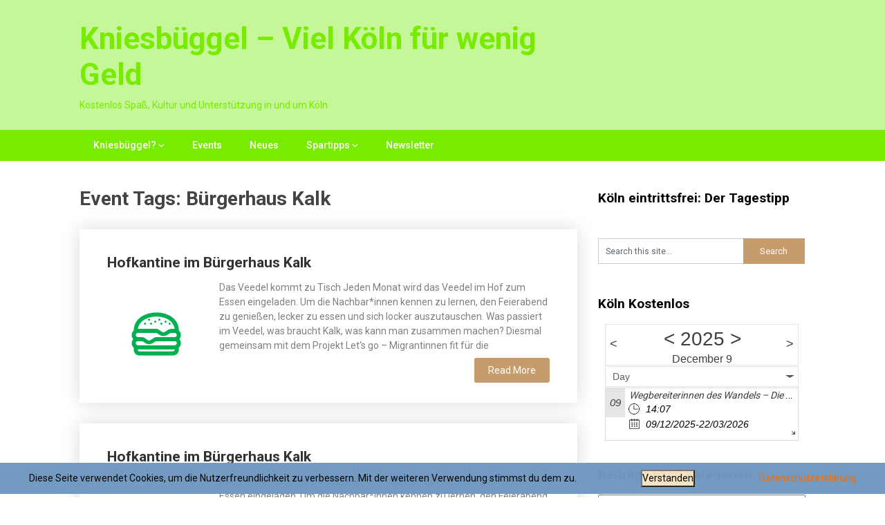

--- FILE ---
content_type: text/html; charset=UTF-8
request_url: http://kniesbueggel.vonczarnowski.de/event_tag/buergerhaus-kalk/
body_size: 18724
content:
<!DOCTYPE html>
<html lang="de">
<head>
	<meta charset="UTF-8">
	<meta name="viewport" content="width=device-width, initial-scale=1">
	<link rel="profile" href="http://gmpg.org/xfn/11">
	<link rel="pingback" href="http://kniesbueggel.vonczarnowski.de/xmlrpc.php">
	<meta name='robots' content='index, follow, max-image-preview:large, max-snippet:-1, max-video-preview:-1' />
	<style>img:is([sizes="auto" i], [sizes^="auto," i]) { contain-intrinsic-size: 3000px 1500px }</style>
	
	<!-- This site is optimized with the Yoast SEO plugin v26.5 - https://yoast.com/wordpress/plugins/seo/ -->
	<title>Bürgerhaus Kalk Archive - Kniesbüggel - Viel Köln für wenig Geld</title>
	<link rel="canonical" href="http://kniesbueggel.vonczarnowski.de/event_tag/buergerhaus-kalk/" />
	<link rel="next" href="http://kniesbueggel.vonczarnowski.de/event_tag/buergerhaus-kalk/page/2/" />
	<meta property="og:locale" content="de_DE" />
	<meta property="og:type" content="article" />
	<meta property="og:title" content="Bürgerhaus Kalk Archive - Kniesbüggel - Viel Köln für wenig Geld" />
	<meta property="og:url" content="http://kniesbueggel.vonczarnowski.de/event_tag/buergerhaus-kalk/" />
	<meta property="og:site_name" content="Kniesbüggel - Viel Köln für wenig Geld" />
	<meta name="twitter:card" content="summary_large_image" />
	<script type="application/ld+json" class="yoast-schema-graph">{"@context":"https://schema.org","@graph":[{"@type":"CollectionPage","@id":"http://kniesbueggel.vonczarnowski.de/event_tag/buergerhaus-kalk/","url":"http://kniesbueggel.vonczarnowski.de/event_tag/buergerhaus-kalk/","name":"Bürgerhaus Kalk Archive - Kniesbüggel - Viel Köln für wenig Geld","isPartOf":{"@id":"http://kniesbueggel.vonczarnowski.de/#website"},"primaryImageOfPage":{"@id":"http://kniesbueggel.vonczarnowski.de/event_tag/buergerhaus-kalk/#primaryimage"},"image":{"@id":"http://kniesbueggel.vonczarnowski.de/event_tag/buergerhaus-kalk/#primaryimage"},"thumbnailUrl":"http://kniesbueggel.vonczarnowski.de/wp-content/uploads/2019/03/iconmonstr-fast-food-4-240-1.png","breadcrumb":{"@id":"http://kniesbueggel.vonczarnowski.de/event_tag/buergerhaus-kalk/#breadcrumb"},"inLanguage":"de"},{"@type":"ImageObject","inLanguage":"de","@id":"http://kniesbueggel.vonczarnowski.de/event_tag/buergerhaus-kalk/#primaryimage","url":"http://kniesbueggel.vonczarnowski.de/wp-content/uploads/2019/03/iconmonstr-fast-food-4-240-1.png","contentUrl":"http://kniesbueggel.vonczarnowski.de/wp-content/uploads/2019/03/iconmonstr-fast-food-4-240-1.png","width":240,"height":240},{"@type":"BreadcrumbList","@id":"http://kniesbueggel.vonczarnowski.de/event_tag/buergerhaus-kalk/#breadcrumb","itemListElement":[{"@type":"ListItem","position":1,"name":"Startseite","item":"http://kniesbueggel.vonczarnowski.de/"},{"@type":"ListItem","position":2,"name":"Bürgerhaus Kalk"}]},{"@type":"WebSite","@id":"http://kniesbueggel.vonczarnowski.de/#website","url":"http://kniesbueggel.vonczarnowski.de/","name":"Kniesbüggel - Viel Köln für wenig Geld","description":"Kostenlos Spaß, Kultur und Unterstützung in und um Köln","potentialAction":[{"@type":"SearchAction","target":{"@type":"EntryPoint","urlTemplate":"http://kniesbueggel.vonczarnowski.de/?s={search_term_string}"},"query-input":{"@type":"PropertyValueSpecification","valueRequired":true,"valueName":"search_term_string"}}],"inLanguage":"de"}]}</script>
	<!-- / Yoast SEO plugin. -->


<link rel='dns-prefetch' href='//fonts.googleapis.com' />
<link rel="alternate" type="application/rss+xml" title="Kniesbüggel - Viel Köln für wenig Geld &raquo; Feed" href="http://kniesbueggel.vonczarnowski.de/feed/" />
<link rel="alternate" type="application/rss+xml" title="Kniesbüggel - Viel Köln für wenig Geld &raquo; Kommentar-Feed" href="http://kniesbueggel.vonczarnowski.de/comments/feed/" />
<link rel="alternate" type="application/rss+xml" title="Kniesbüggel - Viel Köln für wenig Geld &raquo; Bürgerhaus Kalk Event Tags Feed" href="http://kniesbueggel.vonczarnowski.de/event_tag/buergerhaus-kalk/feed/" />
<script type="text/javascript">
/* <![CDATA[ */
window._wpemojiSettings = {"baseUrl":"https:\/\/s.w.org\/images\/core\/emoji\/16.0.1\/72x72\/","ext":".png","svgUrl":"https:\/\/s.w.org\/images\/core\/emoji\/16.0.1\/svg\/","svgExt":".svg","source":{"concatemoji":"http:\/\/kniesbueggel.vonczarnowski.de\/wp-includes\/js\/wp-emoji-release.min.js?ver=6.8.3"}};
/*! This file is auto-generated */
!function(s,n){var o,i,e;function c(e){try{var t={supportTests:e,timestamp:(new Date).valueOf()};sessionStorage.setItem(o,JSON.stringify(t))}catch(e){}}function p(e,t,n){e.clearRect(0,0,e.canvas.width,e.canvas.height),e.fillText(t,0,0);var t=new Uint32Array(e.getImageData(0,0,e.canvas.width,e.canvas.height).data),a=(e.clearRect(0,0,e.canvas.width,e.canvas.height),e.fillText(n,0,0),new Uint32Array(e.getImageData(0,0,e.canvas.width,e.canvas.height).data));return t.every(function(e,t){return e===a[t]})}function u(e,t){e.clearRect(0,0,e.canvas.width,e.canvas.height),e.fillText(t,0,0);for(var n=e.getImageData(16,16,1,1),a=0;a<n.data.length;a++)if(0!==n.data[a])return!1;return!0}function f(e,t,n,a){switch(t){case"flag":return n(e,"\ud83c\udff3\ufe0f\u200d\u26a7\ufe0f","\ud83c\udff3\ufe0f\u200b\u26a7\ufe0f")?!1:!n(e,"\ud83c\udde8\ud83c\uddf6","\ud83c\udde8\u200b\ud83c\uddf6")&&!n(e,"\ud83c\udff4\udb40\udc67\udb40\udc62\udb40\udc65\udb40\udc6e\udb40\udc67\udb40\udc7f","\ud83c\udff4\u200b\udb40\udc67\u200b\udb40\udc62\u200b\udb40\udc65\u200b\udb40\udc6e\u200b\udb40\udc67\u200b\udb40\udc7f");case"emoji":return!a(e,"\ud83e\udedf")}return!1}function g(e,t,n,a){var r="undefined"!=typeof WorkerGlobalScope&&self instanceof WorkerGlobalScope?new OffscreenCanvas(300,150):s.createElement("canvas"),o=r.getContext("2d",{willReadFrequently:!0}),i=(o.textBaseline="top",o.font="600 32px Arial",{});return e.forEach(function(e){i[e]=t(o,e,n,a)}),i}function t(e){var t=s.createElement("script");t.src=e,t.defer=!0,s.head.appendChild(t)}"undefined"!=typeof Promise&&(o="wpEmojiSettingsSupports",i=["flag","emoji"],n.supports={everything:!0,everythingExceptFlag:!0},e=new Promise(function(e){s.addEventListener("DOMContentLoaded",e,{once:!0})}),new Promise(function(t){var n=function(){try{var e=JSON.parse(sessionStorage.getItem(o));if("object"==typeof e&&"number"==typeof e.timestamp&&(new Date).valueOf()<e.timestamp+604800&&"object"==typeof e.supportTests)return e.supportTests}catch(e){}return null}();if(!n){if("undefined"!=typeof Worker&&"undefined"!=typeof OffscreenCanvas&&"undefined"!=typeof URL&&URL.createObjectURL&&"undefined"!=typeof Blob)try{var e="postMessage("+g.toString()+"("+[JSON.stringify(i),f.toString(),p.toString(),u.toString()].join(",")+"));",a=new Blob([e],{type:"text/javascript"}),r=new Worker(URL.createObjectURL(a),{name:"wpTestEmojiSupports"});return void(r.onmessage=function(e){c(n=e.data),r.terminate(),t(n)})}catch(e){}c(n=g(i,f,p,u))}t(n)}).then(function(e){for(var t in e)n.supports[t]=e[t],n.supports.everything=n.supports.everything&&n.supports[t],"flag"!==t&&(n.supports.everythingExceptFlag=n.supports.everythingExceptFlag&&n.supports[t]);n.supports.everythingExceptFlag=n.supports.everythingExceptFlag&&!n.supports.flag,n.DOMReady=!1,n.readyCallback=function(){n.DOMReady=!0}}).then(function(){return e}).then(function(){var e;n.supports.everything||(n.readyCallback(),(e=n.source||{}).concatemoji?t(e.concatemoji):e.wpemoji&&e.twemoji&&(t(e.twemoji),t(e.wpemoji)))}))}((window,document),window._wpemojiSettings);
/* ]]> */
</script>
<style id='wp-emoji-styles-inline-css' type='text/css'>

	img.wp-smiley, img.emoji {
		display: inline !important;
		border: none !important;
		box-shadow: none !important;
		height: 1em !important;
		width: 1em !important;
		margin: 0 0.07em !important;
		vertical-align: -0.1em !important;
		background: none !important;
		padding: 0 !important;
	}
</style>
<link rel='stylesheet' id='wp-block-library-css' href='http://kniesbueggel.vonczarnowski.de/wp-includes/css/dist/block-library/style.min.css?ver=6.8.3' type='text/css' media='all' />
<style id='classic-theme-styles-inline-css' type='text/css'>
/*! This file is auto-generated */
.wp-block-button__link{color:#fff;background-color:#32373c;border-radius:9999px;box-shadow:none;text-decoration:none;padding:calc(.667em + 2px) calc(1.333em + 2px);font-size:1.125em}.wp-block-file__button{background:#32373c;color:#fff;text-decoration:none}
</style>
<style id='global-styles-inline-css' type='text/css'>
:root{--wp--preset--aspect-ratio--square: 1;--wp--preset--aspect-ratio--4-3: 4/3;--wp--preset--aspect-ratio--3-4: 3/4;--wp--preset--aspect-ratio--3-2: 3/2;--wp--preset--aspect-ratio--2-3: 2/3;--wp--preset--aspect-ratio--16-9: 16/9;--wp--preset--aspect-ratio--9-16: 9/16;--wp--preset--color--black: #000000;--wp--preset--color--cyan-bluish-gray: #abb8c3;--wp--preset--color--white: #ffffff;--wp--preset--color--pale-pink: #f78da7;--wp--preset--color--vivid-red: #cf2e2e;--wp--preset--color--luminous-vivid-orange: #ff6900;--wp--preset--color--luminous-vivid-amber: #fcb900;--wp--preset--color--light-green-cyan: #7bdcb5;--wp--preset--color--vivid-green-cyan: #00d084;--wp--preset--color--pale-cyan-blue: #8ed1fc;--wp--preset--color--vivid-cyan-blue: #0693e3;--wp--preset--color--vivid-purple: #9b51e0;--wp--preset--gradient--vivid-cyan-blue-to-vivid-purple: linear-gradient(135deg,rgba(6,147,227,1) 0%,rgb(155,81,224) 100%);--wp--preset--gradient--light-green-cyan-to-vivid-green-cyan: linear-gradient(135deg,rgb(122,220,180) 0%,rgb(0,208,130) 100%);--wp--preset--gradient--luminous-vivid-amber-to-luminous-vivid-orange: linear-gradient(135deg,rgba(252,185,0,1) 0%,rgba(255,105,0,1) 100%);--wp--preset--gradient--luminous-vivid-orange-to-vivid-red: linear-gradient(135deg,rgba(255,105,0,1) 0%,rgb(207,46,46) 100%);--wp--preset--gradient--very-light-gray-to-cyan-bluish-gray: linear-gradient(135deg,rgb(238,238,238) 0%,rgb(169,184,195) 100%);--wp--preset--gradient--cool-to-warm-spectrum: linear-gradient(135deg,rgb(74,234,220) 0%,rgb(151,120,209) 20%,rgb(207,42,186) 40%,rgb(238,44,130) 60%,rgb(251,105,98) 80%,rgb(254,248,76) 100%);--wp--preset--gradient--blush-light-purple: linear-gradient(135deg,rgb(255,206,236) 0%,rgb(152,150,240) 100%);--wp--preset--gradient--blush-bordeaux: linear-gradient(135deg,rgb(254,205,165) 0%,rgb(254,45,45) 50%,rgb(107,0,62) 100%);--wp--preset--gradient--luminous-dusk: linear-gradient(135deg,rgb(255,203,112) 0%,rgb(199,81,192) 50%,rgb(65,88,208) 100%);--wp--preset--gradient--pale-ocean: linear-gradient(135deg,rgb(255,245,203) 0%,rgb(182,227,212) 50%,rgb(51,167,181) 100%);--wp--preset--gradient--electric-grass: linear-gradient(135deg,rgb(202,248,128) 0%,rgb(113,206,126) 100%);--wp--preset--gradient--midnight: linear-gradient(135deg,rgb(2,3,129) 0%,rgb(40,116,252) 100%);--wp--preset--font-size--small: 13px;--wp--preset--font-size--medium: 20px;--wp--preset--font-size--large: 36px;--wp--preset--font-size--x-large: 42px;--wp--preset--spacing--20: 0.44rem;--wp--preset--spacing--30: 0.67rem;--wp--preset--spacing--40: 1rem;--wp--preset--spacing--50: 1.5rem;--wp--preset--spacing--60: 2.25rem;--wp--preset--spacing--70: 3.38rem;--wp--preset--spacing--80: 5.06rem;--wp--preset--shadow--natural: 6px 6px 9px rgba(0, 0, 0, 0.2);--wp--preset--shadow--deep: 12px 12px 50px rgba(0, 0, 0, 0.4);--wp--preset--shadow--sharp: 6px 6px 0px rgba(0, 0, 0, 0.2);--wp--preset--shadow--outlined: 6px 6px 0px -3px rgba(255, 255, 255, 1), 6px 6px rgba(0, 0, 0, 1);--wp--preset--shadow--crisp: 6px 6px 0px rgba(0, 0, 0, 1);}:where(.is-layout-flex){gap: 0.5em;}:where(.is-layout-grid){gap: 0.5em;}body .is-layout-flex{display: flex;}.is-layout-flex{flex-wrap: wrap;align-items: center;}.is-layout-flex > :is(*, div){margin: 0;}body .is-layout-grid{display: grid;}.is-layout-grid > :is(*, div){margin: 0;}:where(.wp-block-columns.is-layout-flex){gap: 2em;}:where(.wp-block-columns.is-layout-grid){gap: 2em;}:where(.wp-block-post-template.is-layout-flex){gap: 1.25em;}:where(.wp-block-post-template.is-layout-grid){gap: 1.25em;}.has-black-color{color: var(--wp--preset--color--black) !important;}.has-cyan-bluish-gray-color{color: var(--wp--preset--color--cyan-bluish-gray) !important;}.has-white-color{color: var(--wp--preset--color--white) !important;}.has-pale-pink-color{color: var(--wp--preset--color--pale-pink) !important;}.has-vivid-red-color{color: var(--wp--preset--color--vivid-red) !important;}.has-luminous-vivid-orange-color{color: var(--wp--preset--color--luminous-vivid-orange) !important;}.has-luminous-vivid-amber-color{color: var(--wp--preset--color--luminous-vivid-amber) !important;}.has-light-green-cyan-color{color: var(--wp--preset--color--light-green-cyan) !important;}.has-vivid-green-cyan-color{color: var(--wp--preset--color--vivid-green-cyan) !important;}.has-pale-cyan-blue-color{color: var(--wp--preset--color--pale-cyan-blue) !important;}.has-vivid-cyan-blue-color{color: var(--wp--preset--color--vivid-cyan-blue) !important;}.has-vivid-purple-color{color: var(--wp--preset--color--vivid-purple) !important;}.has-black-background-color{background-color: var(--wp--preset--color--black) !important;}.has-cyan-bluish-gray-background-color{background-color: var(--wp--preset--color--cyan-bluish-gray) !important;}.has-white-background-color{background-color: var(--wp--preset--color--white) !important;}.has-pale-pink-background-color{background-color: var(--wp--preset--color--pale-pink) !important;}.has-vivid-red-background-color{background-color: var(--wp--preset--color--vivid-red) !important;}.has-luminous-vivid-orange-background-color{background-color: var(--wp--preset--color--luminous-vivid-orange) !important;}.has-luminous-vivid-amber-background-color{background-color: var(--wp--preset--color--luminous-vivid-amber) !important;}.has-light-green-cyan-background-color{background-color: var(--wp--preset--color--light-green-cyan) !important;}.has-vivid-green-cyan-background-color{background-color: var(--wp--preset--color--vivid-green-cyan) !important;}.has-pale-cyan-blue-background-color{background-color: var(--wp--preset--color--pale-cyan-blue) !important;}.has-vivid-cyan-blue-background-color{background-color: var(--wp--preset--color--vivid-cyan-blue) !important;}.has-vivid-purple-background-color{background-color: var(--wp--preset--color--vivid-purple) !important;}.has-black-border-color{border-color: var(--wp--preset--color--black) !important;}.has-cyan-bluish-gray-border-color{border-color: var(--wp--preset--color--cyan-bluish-gray) !important;}.has-white-border-color{border-color: var(--wp--preset--color--white) !important;}.has-pale-pink-border-color{border-color: var(--wp--preset--color--pale-pink) !important;}.has-vivid-red-border-color{border-color: var(--wp--preset--color--vivid-red) !important;}.has-luminous-vivid-orange-border-color{border-color: var(--wp--preset--color--luminous-vivid-orange) !important;}.has-luminous-vivid-amber-border-color{border-color: var(--wp--preset--color--luminous-vivid-amber) !important;}.has-light-green-cyan-border-color{border-color: var(--wp--preset--color--light-green-cyan) !important;}.has-vivid-green-cyan-border-color{border-color: var(--wp--preset--color--vivid-green-cyan) !important;}.has-pale-cyan-blue-border-color{border-color: var(--wp--preset--color--pale-cyan-blue) !important;}.has-vivid-cyan-blue-border-color{border-color: var(--wp--preset--color--vivid-cyan-blue) !important;}.has-vivid-purple-border-color{border-color: var(--wp--preset--color--vivid-purple) !important;}.has-vivid-cyan-blue-to-vivid-purple-gradient-background{background: var(--wp--preset--gradient--vivid-cyan-blue-to-vivid-purple) !important;}.has-light-green-cyan-to-vivid-green-cyan-gradient-background{background: var(--wp--preset--gradient--light-green-cyan-to-vivid-green-cyan) !important;}.has-luminous-vivid-amber-to-luminous-vivid-orange-gradient-background{background: var(--wp--preset--gradient--luminous-vivid-amber-to-luminous-vivid-orange) !important;}.has-luminous-vivid-orange-to-vivid-red-gradient-background{background: var(--wp--preset--gradient--luminous-vivid-orange-to-vivid-red) !important;}.has-very-light-gray-to-cyan-bluish-gray-gradient-background{background: var(--wp--preset--gradient--very-light-gray-to-cyan-bluish-gray) !important;}.has-cool-to-warm-spectrum-gradient-background{background: var(--wp--preset--gradient--cool-to-warm-spectrum) !important;}.has-blush-light-purple-gradient-background{background: var(--wp--preset--gradient--blush-light-purple) !important;}.has-blush-bordeaux-gradient-background{background: var(--wp--preset--gradient--blush-bordeaux) !important;}.has-luminous-dusk-gradient-background{background: var(--wp--preset--gradient--luminous-dusk) !important;}.has-pale-ocean-gradient-background{background: var(--wp--preset--gradient--pale-ocean) !important;}.has-electric-grass-gradient-background{background: var(--wp--preset--gradient--electric-grass) !important;}.has-midnight-gradient-background{background: var(--wp--preset--gradient--midnight) !important;}.has-small-font-size{font-size: var(--wp--preset--font-size--small) !important;}.has-medium-font-size{font-size: var(--wp--preset--font-size--medium) !important;}.has-large-font-size{font-size: var(--wp--preset--font-size--large) !important;}.has-x-large-font-size{font-size: var(--wp--preset--font-size--x-large) !important;}
:where(.wp-block-post-template.is-layout-flex){gap: 1.25em;}:where(.wp-block-post-template.is-layout-grid){gap: 1.25em;}
:where(.wp-block-columns.is-layout-flex){gap: 2em;}:where(.wp-block-columns.is-layout-grid){gap: 2em;}
:root :where(.wp-block-pullquote){font-size: 1.5em;line-height: 1.6;}
</style>
<link rel='stylesheet' id='cool-tag-cloud-css' href='http://kniesbueggel.vonczarnowski.de/wp-content/plugins/cool-tag-cloud/inc/cool-tag-cloud.css?ver=2.25' type='text/css' media='all' />
<link rel='stylesheet' id='fhw_dsgvo_cookie_register_frontend_style-css' href='http://kniesbueggel.vonczarnowski.de/wp-content/plugins/dsgvo-tools-cookie-hinweis-datenschutz/styles/frontend.css?ver=1765255824' type='text/css' media='all' />
<link rel='stylesheet' id='ecwd-popup-style-css' href='http://kniesbueggel.vonczarnowski.de/wp-content/plugins/event-calendar-wd/css/ecwd_popup.css?ver=1.1.49_5c7fe3d0f03bc' type='text/css' media='all' />
<link rel='stylesheet' id='ecwd_font-awesome-css' href='http://kniesbueggel.vonczarnowski.de/wp-content/plugins/event-calendar-wd/css/font-awesome/font-awesome.css?ver=1.1.49_5c7fe3d0f03bc' type='text/css' media='all' />
<link rel='stylesheet' id='ecwd-public-css' href='http://kniesbueggel.vonczarnowski.de/wp-content/plugins/event-calendar-wd/css/style.css?ver=1.1.49_5c7fe3d0f03bc' type='text/css' media='all' />
<link rel='stylesheet' id='publishable-mag-style-css' href='http://kniesbueggel.vonczarnowski.de/wp-content/themes/publishable-mag/style.css?ver=6.8.3' type='text/css' media='all' />
<style id='publishable-mag-style-inline-css' type='text/css'>

        #site-header { background-image: url('http://kniesbueggel.vonczarnowski.de/wp-content/uploads/2019/11/header.jpg'); }
        #tabber .inside li .meta b,footer .widget li a:hover,.fn a,.reply a,#tabber .inside li div.info .entry-title a:hover, #navigation ul ul a:hover,.single_post a, a:hover, .sidebar.c-4-12 .textwidget a, #site-footer .textwidget a, #commentform a, #tabber .inside li a, .copyrights a:hover, a, .sidebar.c-4-12 a:hover, .top a:hover, footer .tagcloud a:hover { color: #c69c6d; }

	span.sticky-post, .nav-previous a:hover, .nav-next a:hover, #commentform input#submit, #searchform input[type='submit'], .home_menu_item, .primary-navigation, .currenttext, .pagination a:hover, .readMore a, .mts-subscribe input[type='submit'], .pagination .current, .woocommerce nav.woocommerce-pagination ul li a:focus, .woocommerce nav.woocommerce-pagination ul li a:hover, .woocommerce nav.woocommerce-pagination ul li span.current, .woocommerce-product-search input[type="submit"], .woocommerce a.button, .woocommerce-page a.button, .woocommerce button.button, .woocommerce-page button.button, .woocommerce input.button, .woocommerce-page input.button, .woocommerce #respond input#submit, .woocommerce-page #respond input#submit, .woocommerce #content input.button, .woocommerce-page #content input.button { background-color: #c69c6d; }

	.woocommerce nav.woocommerce-pagination ul li span.current, .woocommerce-page nav.woocommerce-pagination ul li span.current, .woocommerce #content nav.woocommerce-pagination ul li span.current, .woocommerce-page #content nav.woocommerce-pagination ul li span.current, .woocommerce nav.woocommerce-pagination ul li a:hover, .woocommerce-page nav.woocommerce-pagination ul li a:hover, .woocommerce #content nav.woocommerce-pagination ul li a:hover, .woocommerce-page #content nav.woocommerce-pagination ul li a:hover, .woocommerce nav.woocommerce-pagination ul li a:focus, .woocommerce-page nav.woocommerce-pagination ul li a:focus, .woocommerce #content nav.woocommerce-pagination ul li a:focus, .woocommerce-page #content nav.woocommerce-pagination ul li a:focus, .pagination .current, .tagcloud a { border-color: #c69c6d; }
	.corner { border-color: transparent transparent #c69c6d transparent;}

	.primary-navigation, footer, .readMore a:hover, #commentform input#submit:hover, .featured-thumbnail .latestPost-review-wrapper { background-color: #77eb00; }
	
</style>
<link rel='stylesheet' id='publishable-mag-fonts-css' href='//fonts.googleapis.com/css?family=Roboto%3A400%2C500%2C700%2C900' type='text/css' media='all' />
<link rel='stylesheet' id='newsletter-css' href='http://kniesbueggel.vonczarnowski.de/wp-content/plugins/newsletter/style.css?ver=9.0.5' type='text/css' media='all' />
<script type="text/javascript" src="http://kniesbueggel.vonczarnowski.de/wp-includes/js/jquery/jquery.min.js?ver=3.7.1" id="jquery-core-js"></script>
<script type="text/javascript" src="http://kniesbueggel.vonczarnowski.de/wp-includes/js/jquery/jquery-migrate.min.js?ver=3.4.1" id="jquery-migrate-js"></script>
<script type="text/javascript" src="http://kniesbueggel.vonczarnowski.de/wp-content/plugins/dsgvo-tools-cookie-hinweis-datenschutz/js/js.js?ver=1765255824" id="fhw_dsgvo_cookie_js-js"></script>
<link rel="https://api.w.org/" href="http://kniesbueggel.vonczarnowski.de/wp-json/" /><link rel="EditURI" type="application/rsd+xml" title="RSD" href="http://kniesbueggel.vonczarnowski.de/xmlrpc.php?rsd" />
<meta name="generator" content="WordPress 6.8.3" />
<style>
		#category-posts-2-internal ul {padding: 0;}
#category-posts-2-internal .cat-post-item img {max-width: initial; max-height: initial; margin: initial;}
#category-posts-2-internal .cat-post-author {margin-bottom: 0;}
#category-posts-2-internal .cat-post-thumbnail {margin: 5px 10px 5px 0;}
#category-posts-2-internal .cat-post-item:before {content: ""; clear: both;}
#category-posts-2-internal .cat-post-excerpt-more {display: inline-block;}
#category-posts-2-internal .cat-post-item {list-style: none; margin: 3px 0 10px; padding: 3px 0;}
#category-posts-2-internal .cat-post-current .cat-post-title {font-weight: bold; text-transform: uppercase;}
#category-posts-2-internal [class*=cat-post-tax] {font-size: 0.85em;}
#category-posts-2-internal [class*=cat-post-tax] * {display:inline-block;}
#category-posts-2-internal .cat-post-item:after {content: ""; display: table;	clear: both;}
#category-posts-2-internal .cat-post-item .cat-post-title {overflow: hidden;text-overflow: ellipsis;white-space: initial;display: -webkit-box;-webkit-line-clamp: 2;-webkit-box-orient: vertical;padding-bottom: 0 !important;}
#category-posts-2-internal .cpwp-wrap-text p {display: inline;}
#category-posts-2-internal .cat-post-item .cpwp-wrap-text {overflow: hidden;text-overflow: ellipsis;white-space: initial;display: -webkit-box;-webkit-line-clamp: 5;-webkit-box-orient: vertical;padding-bottom: 0 !important;}
#category-posts-2-internal p.cpwp-excerpt-text {min-width: 120px;}
#category-posts-2-internal .cat-post-item:after {content: ""; display: table;	clear: both;}
#category-posts-2-internal .cat-post-thumbnail {display:block; float:left; margin:5px 10px 5px 0;}
#category-posts-2-internal .cat-post-crop {overflow:hidden;display:block;}
#category-posts-2-internal p {margin:5px 0 0 0}
#category-posts-2-internal li > div {margin:5px 0 0 0; clear:both;}
#category-posts-2-internal .dashicons {vertical-align:middle;}
#category-posts-2-internal .cat-post-thumbnail .cat-post-crop img {height: 150px;}
#category-posts-2-internal .cat-post-thumbnail .cat-post-crop img {width: 150px;}
#category-posts-2-internal .cat-post-thumbnail .cat-post-crop img {object-fit: cover; max-width: 100%; display: block;}
#category-posts-2-internal .cat-post-thumbnail .cat-post-crop-not-supported img {width: 100%;}
#category-posts-2-internal .cat-post-thumbnail {max-width:100%;}
#category-posts-2-internal .cat-post-item img {margin: initial;}
</style>
		<!-- Analytics by WP Statistics - https://wp-statistics.com -->

    <style type="text/css">
   #site-header { background-color: ; }

    </style>
    <style type="text/css">.recentcomments a{display:inline !important;padding:0 !important;margin:0 !important;}</style>	<style type="text/css">
			.site-title a,
		.site-description {
			color: #77eb00;
		}
		</style>
	<style type="text/css" id="custom-background-css">
body.custom-background { background-color: #ffffff; }
</style>
	<link rel="icon" href="http://kniesbueggel.vonczarnowski.de/wp-content/uploads/2019/11/cropped-favicon-gross-32x32.jpg" sizes="32x32" />
<link rel="icon" href="http://kniesbueggel.vonczarnowski.de/wp-content/uploads/2019/11/cropped-favicon-gross-192x192.jpg" sizes="192x192" />
<link rel="apple-touch-icon" href="http://kniesbueggel.vonczarnowski.de/wp-content/uploads/2019/11/cropped-favicon-gross-180x180.jpg" />
<meta name="msapplication-TileImage" content="http://kniesbueggel.vonczarnowski.de/wp-content/uploads/2019/11/cropped-favicon-gross-270x270.jpg" />
</head>

<body class="archive tax-ecwd_event_tag term-buergerhaus-kalk term-611 custom-background wp-theme-publishable-mag ecwd-theme-publishable-mag hfeed">
    <div class="main-container">
		<a class="skip-link screen-reader-text" href="#content">Skip to content</a>
		<header id="site-header" role="banner">
			<div class="container clear">
				<div class="site-branding">
																	    <h2 id="logo" class="site-title" itemprop="headline">
								<a href="http://kniesbueggel.vonczarnowski.de">Kniesbüggel &#8211; Viel Köln für wenig Geld</a>
							</h2><!-- END #logo -->
							<div class="site-description">Kostenlos Spaß, Kultur und Unterstützung in und um Köln</div>
															</div><!-- .site-branding -->
							</div>
			<div class="primary-navigation">
				<a href="#" id="pull" class="toggle-mobile-menu">Menu</a>
				<div class="container clear">
					<nav id="navigation" class="primary-navigation mobile-menu-wrapper" role="navigation">
													<ul id="menu-kopfleiste" class="menu clearfix"><li id="menu-item-23" class="menu-item menu-item-type-post_type menu-item-object-page menu-item-home menu-item-has-children menu-item-23"><a href="http://kniesbueggel.vonczarnowski.de/">Kniesbüggel?</a>
<ul class="sub-menu">
	<li id="menu-item-309" class="menu-item menu-item-type-post_type menu-item-object-page menu-item-309"><a href="http://kniesbueggel.vonczarnowski.de/kniesbueggel/ueber-dieses-projekt/">Über dieses Projekt</a></li>
</ul>
</li>
<li id="menu-item-26" class="menu-item menu-item-type-custom menu-item-object-custom menu-item-26"><a href="http://kniesbueggel.vonczarnowski.de/ecwd_calendar/calendar/">Events</a></li>
<li id="menu-item-40" class="menu-item menu-item-type-post_type menu-item-object-page current_page_parent menu-item-40"><a href="http://kniesbueggel.vonczarnowski.de/neues-vom-kniesbueggel/">Neues</a></li>
<li id="menu-item-53" class="menu-item menu-item-type-post_type menu-item-object-page menu-item-has-children menu-item-53"><a href="http://kniesbueggel.vonczarnowski.de/sparen/">Spartipps</a>
<ul class="sub-menu">
	<li id="menu-item-1367" class="menu-item menu-item-type-post_type menu-item-object-page menu-item-1367"><a href="http://kniesbueggel.vonczarnowski.de/sparen/tagestipp/">Tagestipp</a></li>
	<li id="menu-item-54" class="menu-item menu-item-type-post_type menu-item-object-page menu-item-54"><a href="http://kniesbueggel.vonczarnowski.de/sparen/billig-ins-kino/">Kino</a></li>
	<li id="menu-item-55" class="menu-item menu-item-type-post_type menu-item-object-page menu-item-55"><a href="http://kniesbueggel.vonczarnowski.de/sparen/billig-ins-theater/">Theater</a></li>
	<li id="menu-item-96" class="menu-item menu-item-type-post_type menu-item-object-page menu-item-96"><a href="http://kniesbueggel.vonczarnowski.de/sparen/gastronomie-tipps/">Gastronomie-Tipps</a></li>
	<li id="menu-item-97" class="menu-item menu-item-type-post_type menu-item-object-page menu-item-97"><a href="http://kniesbueggel.vonczarnowski.de/sparen/mobilitaet/">Verkehr</a></li>
	<li id="menu-item-261" class="menu-item menu-item-type-post_type menu-item-object-page menu-item-261"><a href="http://kniesbueggel.vonczarnowski.de/sparen/hilfe/">Hilfe</a></li>
	<li id="menu-item-98" class="menu-item menu-item-type-post_type menu-item-object-page menu-item-98"><a href="http://kniesbueggel.vonczarnowski.de/sparen/museen-und-ausstellungen/">Museen und Ausstellungen</a></li>
	<li id="menu-item-368" class="menu-item menu-item-type-post_type menu-item-object-page menu-item-368"><a href="http://kniesbueggel.vonczarnowski.de/sparen/essen-und-einkaufen-2/">Essen und Einkaufen</a></li>
</ul>
</li>
<li id="menu-item-1472" class="menu-item menu-item-type-post_type menu-item-object-page menu-item-1472"><a href="http://kniesbueggel.vonczarnowski.de/newsletter/">Newsletter</a></li>
</ul>											</nav><!-- #site-navigation -->
				</div>
			</div>
		</header><!-- #masthead -->

<div id="page" class="home-page">
	<div id="content" class="article">
		<h1 class="postsby">
			<span>Event Tags: <span>Bürgerhaus Kalk</span></span>
		</h1>	
		    	<article class="post excerpt">
    		

    		
    		<header>                        
    			<h2 class="title">
    				<a href="http://kniesbueggel.vonczarnowski.de/event/hofkantine-kalk/" title="Hofkantine im Bürgerhaus Kalk" rel="bookmark">Hofkantine im Bürgerhaus Kalk</a>
    			</h2>

    		</header><!--.header-->
    		    			    			<a href="http://kniesbueggel.vonczarnowski.de/event/hofkantine-kalk/" title="Hofkantine im Bürgerhaus Kalk" id="featured-thumbnail">
    				<div class="featured-thumbnail">
    					<img width="240" height="240" src="http://kniesbueggel.vonczarnowski.de/wp-content/uploads/2019/03/iconmonstr-fast-food-4-240-1.png" class="attachment-publishable-mag-featured size-publishable-mag-featured wp-post-image" alt="" title="" decoding="async" fetchpriority="high" srcset="http://kniesbueggel.vonczarnowski.de/wp-content/uploads/2019/03/iconmonstr-fast-food-4-240-1.png 240w, http://kniesbueggel.vonczarnowski.de/wp-content/uploads/2019/03/iconmonstr-fast-food-4-240-1-150x150.png 150w" sizes="(max-width: 240px) 100vw, 240px" />    					    				</div>
    			</a>
    			    			<div class="post-content">
    				Das Veedel kommt zu Tisch Jeden Monat wird das Veedel im Hof zum Essen eingeladen. Um die Nachbar*innen kennen zu lernen, den Feierabend zu genießen, lecker zu essen und sich locker auszutauschen. Was passiert im Veedel, was braucht Kalk, was kann man zusammen machen? Diesmal gemeinsam mit dem Projekt Let‘s go &#8211; Migrantinnen fit für die    			</div>
    			    	<div class="readMore">
    		<a href="http://kniesbueggel.vonczarnowski.de/event/hofkantine-kalk/" title="Hofkantine im Bürgerhaus Kalk">
    			Read More    		</a>
    	</div>
    	    		    	</article>
    	    	<article class="post excerpt">
    		

    		
    		<header>                        
    			<h2 class="title">
    				<a href="http://kniesbueggel.vonczarnowski.de/event/kalker-sommer-eine-woche-ferienspiele/" title="Hofkantine im Bürgerhaus Kalk" rel="bookmark">Hofkantine im Bürgerhaus Kalk</a>
    			</h2>

    		</header><!--.header-->
    		    			    			<a href="http://kniesbueggel.vonczarnowski.de/event/kalker-sommer-eine-woche-ferienspiele/" title="Hofkantine im Bürgerhaus Kalk" id="featured-thumbnail">
    				<div class="featured-thumbnail">
    					<img width="240" height="240" src="http://kniesbueggel.vonczarnowski.de/wp-content/uploads/2019/03/iconmonstr-fast-food-4-240-1.png" class="attachment-publishable-mag-featured size-publishable-mag-featured wp-post-image" alt="" title="" decoding="async" srcset="http://kniesbueggel.vonczarnowski.de/wp-content/uploads/2019/03/iconmonstr-fast-food-4-240-1.png 240w, http://kniesbueggel.vonczarnowski.de/wp-content/uploads/2019/03/iconmonstr-fast-food-4-240-1-150x150.png 150w" sizes="(max-width: 240px) 100vw, 240px" />    					    				</div>
    			</a>
    			    			<div class="post-content">
    				Das Veedel kommt zu Tisch Jeden Monat wird das Veedel im Hof zum Essen eingeladen. Um die Nachbar*innen kennen zu lernen, den Feierabend zu genießen, lecker zu essen und sich locker auszutauschen. Was passiert im Veedel, was braucht Kalk, was kann man zusammen machen? Diesmal gemeinsam mit dem Projekt Let‘s go &#8211; Migrantinnen fit für die    			</div>
    			    	<div class="readMore">
    		<a href="http://kniesbueggel.vonczarnowski.de/event/kalker-sommer-eine-woche-ferienspiele/" title="Hofkantine im Bürgerhaus Kalk">
    			Read More    		</a>
    	</div>
    	    		    	</article>
    	    	<article class="post excerpt">
    		

    		
    		<header>                        
    			<h2 class="title">
    				<a href="http://kniesbueggel.vonczarnowski.de/event/hofspiele-buergerhaus-kalk-2-2-2-2/" title="Hofsonntag im Bürgerhaus Kalk" rel="bookmark">Hofsonntag im Bürgerhaus Kalk</a>
    			</h2>

    		</header><!--.header-->
    		    			    			<a href="http://kniesbueggel.vonczarnowski.de/event/hofspiele-buergerhaus-kalk-2-2-2-2/" title="Hofsonntag im Bürgerhaus Kalk" id="featured-thumbnail">
    				<div class="featured-thumbnail">
    					<img width="240" height="240" src="http://kniesbueggel.vonczarnowski.de/wp-content/uploads/2019/03/iconmonstr-generation-1-240-1.png" class="attachment-publishable-mag-featured size-publishable-mag-featured wp-post-image" alt="Kategorie &quot;Kinder&quot;" title="" decoding="async" srcset="http://kniesbueggel.vonczarnowski.de/wp-content/uploads/2019/03/iconmonstr-generation-1-240-1.png 240w, http://kniesbueggel.vonczarnowski.de/wp-content/uploads/2019/03/iconmonstr-generation-1-240-1-150x150.png 150w" sizes="(max-width: 240px) 100vw, 240px" />    					    				</div>
    			</a>
    			    			<div class="post-content">
    				Den Sonntag genießen! Kinder, Familien und Freunde*innen und Nachbar*innen sind eingeladen, in lockerer und ungezwungener Atmosphäre den Sonntag im Bürgerhaus zu verbringen. Diesen HofSonntag dreht sich alles um das Thema Bücher. Mit dem Bilderbuchtheater „Die Schnecke und der Buckelwal“ starten alle in den Tag. Danach sind alle dazu eingeladen, eigene kleine Büchlein zu gestalten. Außerdem    			</div>
    			    	<div class="readMore">
    		<a href="http://kniesbueggel.vonczarnowski.de/event/hofspiele-buergerhaus-kalk-2-2-2-2/" title="Hofsonntag im Bürgerhaus Kalk">
    			Read More    		</a>
    	</div>
    	    		    	</article>
    	    	<article class="post excerpt">
    		

    		
    		<header>                        
    			<h2 class="title">
    				<a href="http://kniesbueggel.vonczarnowski.de/event/buergerhaus-kalk-koelner-buehnensommer/" title="Kölner Bühnensommer 2021 &#8211; &#8222;Exit Casablanca&#8220;" rel="bookmark">Kölner Bühnensommer 2021 &#8211; &#8222;Exit Casablanca&#8220;</a>
    			</h2>

    		</header><!--.header-->
    		    			    			<a href="http://kniesbueggel.vonczarnowski.de/event/buergerhaus-kalk-koelner-buehnensommer/" title="Kölner Bühnensommer 2021 &#8211; &#8222;Exit Casablanca&#8220;" id="featured-thumbnail">
    				<div class="featured-thumbnail">
    					<img width="240" height="240" src="http://kniesbueggel.vonczarnowski.de/wp-content/uploads/2019/05/ic_masks_black_24px.png" class="attachment-publishable-mag-featured size-publishable-mag-featured wp-post-image" alt="" title="" decoding="async" loading="lazy" srcset="http://kniesbueggel.vonczarnowski.de/wp-content/uploads/2019/05/ic_masks_black_24px.png 240w, http://kniesbueggel.vonczarnowski.de/wp-content/uploads/2019/05/ic_masks_black_24px-150x150.png 150w" sizes="auto, (max-width: 240px) 100vw, 240px" />    					    				</div>
    			</a>
    			    			<div class="post-content">
    				NN Theater 5 Jahre nach Ende des zweiten Weltkrieges tummeln sich nicht nur Zeitzeugen der Nazizeit an der Bar in Rick&#8217;s Café, dem Dreh- und Angelpunkt für Geflüchtete in Marokko. Menschen verstrickt in ihrer blinden Schicksalshaftigkeit warten auf das Weiterkommen, ertragen den Schwebezustand einer Transitzone, verfangen sich in einem rasanten Thriller um die begehrten Tickets    			</div>
    			    	<div class="readMore">
    		<a href="http://kniesbueggel.vonczarnowski.de/event/buergerhaus-kalk-koelner-buehnensommer/" title="Kölner Bühnensommer 2021 &#8211; &#8222;Exit Casablanca&#8220;">
    			Read More    		</a>
    	</div>
    	    		    	</article>
    	    	<article class="post excerpt">
    		

    		
    		<header>                        
    			<h2 class="title">
    				<a href="http://kniesbueggel.vonczarnowski.de/event/hofspiele-buergerhaus-kalk-2-2-2/" title="Hofspiele im Bürgerhaus Kalk" rel="bookmark">Hofspiele im Bürgerhaus Kalk</a>
    			</h2>

    		</header><!--.header-->
    		    			    			<a href="http://kniesbueggel.vonczarnowski.de/event/hofspiele-buergerhaus-kalk-2-2-2/" title="Hofspiele im Bürgerhaus Kalk" id="featured-thumbnail">
    				<div class="featured-thumbnail">
    					<img width="240" height="240" src="http://kniesbueggel.vonczarnowski.de/wp-content/uploads/2019/03/iconmonstr-generation-1-240-1.png" class="attachment-publishable-mag-featured size-publishable-mag-featured wp-post-image" alt="Kategorie &quot;Kinder&quot;" title="" decoding="async" loading="lazy" srcset="http://kniesbueggel.vonczarnowski.de/wp-content/uploads/2019/03/iconmonstr-generation-1-240-1.png 240w, http://kniesbueggel.vonczarnowski.de/wp-content/uploads/2019/03/iconmonstr-generation-1-240-1-150x150.png 150w" sizes="auto, (max-width: 240px) 100vw, 240px" />    					    				</div>
    			</a>
    			    			<div class="post-content">
    				Ab sofort wird der überdachte Hof des Bürgerhauses zum Spieletreff für Groß und Klein! Ob Dreiradfahren, Federball, Kreidekunst, Diabolo oder einfach im Sand buddeln – jede Menge Spielmöglichkeiten stehen zur Verfügung! Kinder ohne Begleitung benötigen eine Einverständniserklärung der Eltern (können angefordert werden oder liegen im Infobüro des Bürgerhauses aus). &nbsp; Views: 76    			</div>
    			    	<div class="readMore">
    		<a href="http://kniesbueggel.vonczarnowski.de/event/hofspiele-buergerhaus-kalk-2-2-2/" title="Hofspiele im Bürgerhaus Kalk">
    			Read More    		</a>
    	</div>
    	    		    	</article>
    	    	<article class="post excerpt">
    		

    		
    		<header>                        
    			<h2 class="title">
    				<a href="http://kniesbueggel.vonczarnowski.de/event/konzert-buergerhaus-kalk-2/" title="Kölner Bühnensommer 2021 &#8211; Mama Afrika" rel="bookmark">Kölner Bühnensommer 2021 &#8211; Mama Afrika</a>
    			</h2>

    		</header><!--.header-->
    		    			    			<a href="http://kniesbueggel.vonczarnowski.de/event/konzert-buergerhaus-kalk-2/" title="Kölner Bühnensommer 2021 &#8211; Mama Afrika" id="featured-thumbnail">
    				<div class="featured-thumbnail">
    					<img width="240" height="240" src="http://kniesbueggel.vonczarnowski.de/wp-content/uploads/2019/08/iconmonstr-konzert.png" class="attachment-publishable-mag-featured size-publishable-mag-featured wp-post-image" alt="" title="" decoding="async" loading="lazy" srcset="http://kniesbueggel.vonczarnowski.de/wp-content/uploads/2019/08/iconmonstr-konzert.png 240w, http://kniesbueggel.vonczarnowski.de/wp-content/uploads/2019/08/iconmonstr-konzert-150x150.png 150w" sizes="auto, (max-width: 240px) 100vw, 240px" />    					    				</div>
    			</a>
    			    			<div class="post-content">
    				Percussion, Gesang &amp; Tanz Die Künstler*innen aus Westafrika gehören seit einigen Jahren zu den schillerndsten afrikanischen Gruppen in Deutschland. Percussionisten, Tänzer*innen, Akrobaten sowie Sänger*innen begeistern mit ihren einzigartigen Auftritten. Der Klang der Trommeln, Gesang, virtuoser Tanz und atemberaubende Akrobatik zeigen die reichhaltige Tradition Afrikas in seiner Vielfalt, Lebenskraft und Lebensfreude. Im Nu erobert Mama Afrika    			</div>
    			    	<div class="readMore">
    		<a href="http://kniesbueggel.vonczarnowski.de/event/konzert-buergerhaus-kalk-2/" title="Kölner Bühnensommer 2021 &#8211; Mama Afrika">
    			Read More    		</a>
    	</div>
    	    		    	</article>
    	    	<article class="post excerpt">
    		

    		
    		<header>                        
    			<h2 class="title">
    				<a href="http://kniesbueggel.vonczarnowski.de/event/kalker-kunst-rasen-2-2-2/" title="Kalker Kunst Rasen" rel="bookmark">Kalker Kunst Rasen</a>
    			</h2>

    		</header><!--.header-->
    		    			    			<a href="http://kniesbueggel.vonczarnowski.de/event/kalker-kunst-rasen-2-2-2/" title="Kalker Kunst Rasen" id="featured-thumbnail">
    				<div class="featured-thumbnail">
    					<img width="240" height="240" src="http://kniesbueggel.vonczarnowski.de/wp-content/uploads/2019/05/ic_masks_black_24px.png" class="attachment-publishable-mag-featured size-publishable-mag-featured wp-post-image" alt="" title="" decoding="async" loading="lazy" srcset="http://kniesbueggel.vonczarnowski.de/wp-content/uploads/2019/05/ic_masks_black_24px.png 240w, http://kniesbueggel.vonczarnowski.de/wp-content/uploads/2019/05/ic_masks_black_24px-150x150.png 150w" sizes="auto, (max-width: 240px) 100vw, 240px" />    					    				</div>
    			</a>
    			    			<div class="post-content">
    				Der Kalker Kunst-Rasen ist zurück &#8222;Keine Künstler, keine Leute in meinem Gadde ?&#8220; Corona da hat ja nicht nur Schlechtes, was Frau Putzelig?&#8220; &#8222;Is klar, Herrn Ernst. Jetzt geht?s aber wieder los. Holen Se schon mal die Stoppuhr raus!&#8220; Ja, auch wenn es dem Herrn Ernst nicht passt: Der Kalker KunstRasen ist zurück! Im Innenhof    			</div>
    			    	<div class="readMore">
    		<a href="http://kniesbueggel.vonczarnowski.de/event/kalker-kunst-rasen-2-2-2/" title="Kalker Kunst Rasen">
    			Read More    		</a>
    	</div>
    	    		    	</article>
    	    	<article class="post excerpt">
    		

    		
    		<header>                        
    			<h2 class="title">
    				<a href="http://kniesbueggel.vonczarnowski.de/event/hofspiele-buergerhaus-kalk-2-2/" title="Hofspiele im Bürgerhaus Kalk" rel="bookmark">Hofspiele im Bürgerhaus Kalk</a>
    			</h2>

    		</header><!--.header-->
    		    			    			<a href="http://kniesbueggel.vonczarnowski.de/event/hofspiele-buergerhaus-kalk-2-2/" title="Hofspiele im Bürgerhaus Kalk" id="featured-thumbnail">
    				<div class="featured-thumbnail">
    					<img width="240" height="240" src="http://kniesbueggel.vonczarnowski.de/wp-content/uploads/2019/03/iconmonstr-generation-1-240-1.png" class="attachment-publishable-mag-featured size-publishable-mag-featured wp-post-image" alt="Kategorie &quot;Kinder&quot;" title="" decoding="async" loading="lazy" srcset="http://kniesbueggel.vonczarnowski.de/wp-content/uploads/2019/03/iconmonstr-generation-1-240-1.png 240w, http://kniesbueggel.vonczarnowski.de/wp-content/uploads/2019/03/iconmonstr-generation-1-240-1-150x150.png 150w" sizes="auto, (max-width: 240px) 100vw, 240px" />    					    				</div>
    			</a>
    			    			<div class="post-content">
    				Ab sofort wird der überdachte Hof des Bürgerhauses zum Spieletreff für Groß und Klein! Ob Dreiradfahren, Federball, Kreidekunst, Diabolo oder einfach im Sand buddeln – jede Menge Spielmöglichkeiten stehen zur Verfügung! Kinder ohne Begleitung benötigen eine Einverständniserklärung der Eltern (können angefordert werden oder liegen im Infobüro des Bürgerhauses aus). &nbsp; Views: 36    			</div>
    			    	<div class="readMore">
    		<a href="http://kniesbueggel.vonczarnowski.de/event/hofspiele-buergerhaus-kalk-2-2/" title="Hofspiele im Bürgerhaus Kalk">
    			Read More    		</a>
    	</div>
    	    		    	</article>
    	    	<article class="post excerpt">
    		

    		
    		<header>                        
    			<h2 class="title">
    				<a href="http://kniesbueggel.vonczarnowski.de/event/hofspiele-buergerhaus-kalk-2/" title="Hofspiele im Bürgerhaus Kalk" rel="bookmark">Hofspiele im Bürgerhaus Kalk</a>
    			</h2>

    		</header><!--.header-->
    		    			    			<a href="http://kniesbueggel.vonczarnowski.de/event/hofspiele-buergerhaus-kalk-2/" title="Hofspiele im Bürgerhaus Kalk" id="featured-thumbnail">
    				<div class="featured-thumbnail">
    					<img width="240" height="240" src="http://kniesbueggel.vonczarnowski.de/wp-content/uploads/2019/03/iconmonstr-generation-1-240-1.png" class="attachment-publishable-mag-featured size-publishable-mag-featured wp-post-image" alt="Kategorie &quot;Kinder&quot;" title="" decoding="async" loading="lazy" srcset="http://kniesbueggel.vonczarnowski.de/wp-content/uploads/2019/03/iconmonstr-generation-1-240-1.png 240w, http://kniesbueggel.vonczarnowski.de/wp-content/uploads/2019/03/iconmonstr-generation-1-240-1-150x150.png 150w" sizes="auto, (max-width: 240px) 100vw, 240px" />    					    				</div>
    			</a>
    			    			<div class="post-content">
    				Ab sofort wird der überdachte Hof des Bürgerhauses zum Spieletreff für Groß und Klein! Ob Dreiradfahren, Federball, Kreidekunst, Diabolo oder einfach im Sand buddeln – jede Menge Spielmöglichkeiten stehen zur Verfügung! Kinder ohne Begleitung benötigen eine Einverständniserklärung der Eltern (können angefordert werden oder liegen im Infobüro des Bürgerhauses aus). &nbsp; Views: 42    			</div>
    			    	<div class="readMore">
    		<a href="http://kniesbueggel.vonczarnowski.de/event/hofspiele-buergerhaus-kalk-2/" title="Hofspiele im Bürgerhaus Kalk">
    			Read More    		</a>
    	</div>
    	    		    	</article>
    	    	<article class="post excerpt">
    		

    		
    		<header>                        
    			<h2 class="title">
    				<a href="http://kniesbueggel.vonczarnowski.de/event/strassengold-kalk/" title="Straßengold" rel="bookmark">Straßengold</a>
    			</h2>

    		</header><!--.header-->
    		    			    			<a href="http://kniesbueggel.vonczarnowski.de/event/strassengold-kalk/" title="Straßengold" id="featured-thumbnail">
    				<div class="featured-thumbnail">
    					<img width="240" height="240" src="http://kniesbueggel.vonczarnowski.de/wp-content/uploads/2019/03/iconmonstr-help-6-240.png" class="attachment-publishable-mag-featured size-publishable-mag-featured wp-post-image" alt="Kategorie &quot;Hilfe&quot;" title="" decoding="async" loading="lazy" srcset="http://kniesbueggel.vonczarnowski.de/wp-content/uploads/2019/03/iconmonstr-help-6-240.png 240w, http://kniesbueggel.vonczarnowski.de/wp-content/uploads/2019/03/iconmonstr-help-6-240-150x150.png 150w" sizes="auto, (max-width: 240px) 100vw, 240px" />    					    				</div>
    			</a>
    			    			<div class="post-content">
    				Das Bürgerhaus Kalk und der Runder Tisch Buchforst e.V., möchten gemeinsam mit den Bürger*innen die besonderen Winkel und Ecken, Einrichtungen und Initiativen sowie die vielfältigen Nachbarschaften, kurzum, die GoldStücke dieser besonderen, stadtteilübergreifenden Straße, einen Tag lang glänzen lassen! Schließen Sie sich mit Ihren Nachbar*innen zusammen, beraten Sie sich in Ihrem Verein, Ihrer Initiative, in Ihrem Geschäft oder in    			</div>
    			    	<div class="readMore">
    		<a href="http://kniesbueggel.vonczarnowski.de/event/strassengold-kalk/" title="Straßengold">
    			Read More    		</a>
    	</div>
    	    		    	</article>
    	    	<article class="post excerpt">
    		

    		
    		<header>                        
    			<h2 class="title">
    				<a href="http://kniesbueggel.vonczarnowski.de/event/hofspiele-buergerhaus-kalk/" title="Hofspiele im Bürgerhaus Kalk" rel="bookmark">Hofspiele im Bürgerhaus Kalk</a>
    			</h2>

    		</header><!--.header-->
    		    			    			<a href="http://kniesbueggel.vonczarnowski.de/event/hofspiele-buergerhaus-kalk/" title="Hofspiele im Bürgerhaus Kalk" id="featured-thumbnail">
    				<div class="featured-thumbnail">
    					<img width="240" height="240" src="http://kniesbueggel.vonczarnowski.de/wp-content/uploads/2019/03/iconmonstr-generation-1-240-1.png" class="attachment-publishable-mag-featured size-publishable-mag-featured wp-post-image" alt="Kategorie &quot;Kinder&quot;" title="" decoding="async" loading="lazy" srcset="http://kniesbueggel.vonczarnowski.de/wp-content/uploads/2019/03/iconmonstr-generation-1-240-1.png 240w, http://kniesbueggel.vonczarnowski.de/wp-content/uploads/2019/03/iconmonstr-generation-1-240-1-150x150.png 150w" sizes="auto, (max-width: 240px) 100vw, 240px" />    					    				</div>
    			</a>
    			    			<div class="post-content">
    				Ab sofort wird der überdachte Hof des Bürgerhauses zum Spieletreff für Groß und Klein! Ob Dreiradfahren, Federball, Kreidekunst, Diabolo oder einfach im Sand buddeln – jede Menge Spielmöglichkeiten stehen zur Verfügung! Kinder ohne Begleitung benötigen eine Einverständniserklärung der Eltern (können angefordert werden oder liegen im Infobüro des Bürgerhauses aus). &nbsp; Views: 44    			</div>
    			    	<div class="readMore">
    		<a href="http://kniesbueggel.vonczarnowski.de/event/hofspiele-buergerhaus-kalk/" title="Hofspiele im Bürgerhaus Kalk">
    			Read More    		</a>
    	</div>
    	    		    	</article>
    	    	<article class="post excerpt">
    		

    		
    		<header>                        
    			<h2 class="title">
    				<a href="http://kniesbueggel.vonczarnowski.de/event/spielplatzorchester-2/" title="Spielplatzorchester" rel="bookmark">Spielplatzorchester</a>
    			</h2>

    		</header><!--.header-->
    		    			    			    			<div class="post-content">
    				Spielplatzorchester auf dem Hof freitags 15.30 -17.30 Uhr 20.8. Spiel mit dem Akkordeon 27.8. Tanz &amp; Gesang mit Ukulele &amp; Gitarre Komm vorbei und staune über die unterschiedlichen Klänge des Akkordeons, der Ukulele und der Gitarre. Und Du kannst Dir auch noch ein eigenes Instrument basteln. Wir freuen uns auf Dich Eine Anmeldung per Online-Formular    			</div>
    			    	<div class="readMore">
    		<a href="http://kniesbueggel.vonczarnowski.de/event/spielplatzorchester-2/" title="Spielplatzorchester">
    			Read More    		</a>
    	</div>
    	    		    	</article>
    	    	<article class="post excerpt">
    		

    		
    		<header>                        
    			<h2 class="title">
    				<a href="http://kniesbueggel.vonczarnowski.de/event/hofkantine/" title="Hofkantine" rel="bookmark">Hofkantine</a>
    			</h2>

    		</header><!--.header-->
    		    			    			<a href="http://kniesbueggel.vonczarnowski.de/event/hofkantine/" title="Hofkantine" id="featured-thumbnail">
    				<div class="featured-thumbnail">
    					<img width="240" height="240" src="http://kniesbueggel.vonczarnowski.de/wp-content/uploads/2019/03/iconmonstr-fast-food-4-240-1.png" class="attachment-publishable-mag-featured size-publishable-mag-featured wp-post-image" alt="" title="" decoding="async" loading="lazy" srcset="http://kniesbueggel.vonczarnowski.de/wp-content/uploads/2019/03/iconmonstr-fast-food-4-240-1.png 240w, http://kniesbueggel.vonczarnowski.de/wp-content/uploads/2019/03/iconmonstr-fast-food-4-240-1-150x150.png 150w" sizes="auto, (max-width: 240px) 100vw, 240px" />    					    				</div>
    			</a>
    			    			<div class="post-content">
    				Kalk is(s)t koscher! &nbsp; Hier wird fürs Veedel gekocht. Anlässlich des Festjahres „1700 Jahre jüdisches Leben in Deutschland“ wird koscherer Eintopf serviert. Wer probieren möchte, ist herzlich eingeladen gemeinsam zu essen, miteinander ins Gespräch zu kommen und etwas über das jüdische Leben in Kalk zu erfahren. Groß und Klein können in jüdischer Kinderliteratur schmökern, Buttons    			</div>
    			    	<div class="readMore">
    		<a href="http://kniesbueggel.vonczarnowski.de/event/hofkantine/" title="Hofkantine">
    			Read More    		</a>
    	</div>
    	    		    	</article>
    	    	<article class="post excerpt">
    		

    		
    		<header>                        
    			<h2 class="title">
    				<a href="http://kniesbueggel.vonczarnowski.de/event/hofsonntag-buergerhaus-kalk-2-2/" title="Hofspiele im Bürgerhaus Kalk" rel="bookmark">Hofspiele im Bürgerhaus Kalk</a>
    			</h2>

    		</header><!--.header-->
    		    			    			<a href="http://kniesbueggel.vonczarnowski.de/event/hofsonntag-buergerhaus-kalk-2-2/" title="Hofspiele im Bürgerhaus Kalk" id="featured-thumbnail">
    				<div class="featured-thumbnail">
    					<img width="240" height="240" src="http://kniesbueggel.vonczarnowski.de/wp-content/uploads/2019/03/iconmonstr-generation-1-240-1.png" class="attachment-publishable-mag-featured size-publishable-mag-featured wp-post-image" alt="Kategorie &quot;Kinder&quot;" title="" decoding="async" loading="lazy" srcset="http://kniesbueggel.vonczarnowski.de/wp-content/uploads/2019/03/iconmonstr-generation-1-240-1.png 240w, http://kniesbueggel.vonczarnowski.de/wp-content/uploads/2019/03/iconmonstr-generation-1-240-1-150x150.png 150w" sizes="auto, (max-width: 240px) 100vw, 240px" />    					    				</div>
    			</a>
    			    			<div class="post-content">
    				Ab sofort wird der überdachte Hof des Bürgerhauses zum Spieletreff für Groß und Klein! Ob Dreiradfahren, Federball, Kreidekunst, Diabolo oder einfach im Sand buddeln – jede Menge Spielmöglichkeiten stehen zur Verfügung! Kinder ohne Begleitung benötigen eine Einverständniserklärung der Eltern (können angefordert werden oder liegen im Infobüro des Bürgerhauses aus). &nbsp; Views: 62    			</div>
    			    	<div class="readMore">
    		<a href="http://kniesbueggel.vonczarnowski.de/event/hofsonntag-buergerhaus-kalk-2-2/" title="Hofspiele im Bürgerhaus Kalk">
    			Read More    		</a>
    	</div>
    	    		    	</article>
    	    	<article class="post excerpt">
    		

    		
    		<header>                        
    			<h2 class="title">
    				<a href="http://kniesbueggel.vonczarnowski.de/event/spielplatzorchester/" title="Spielplatzorchester" rel="bookmark">Spielplatzorchester</a>
    			</h2>

    		</header><!--.header-->
    		    			    			    			<div class="post-content">
    				Spielplatzorchester auf dem Hof freitags 15.30 -17.30 Uhr 20.8. Spiel mit dem Akkordeon 27.8. Tanz &amp; Gesang mit Ukulele &amp; Gitarre Komm vorbei und staune über die unterschiedlichen Klänge des Akkordeons, der Ukulele und der Gitarre. Und Du kannst Dir auch noch ein eigenes Instrument basteln. Wir freuen uns auf Dich Eine Anmeldung per Online-Formular    			</div>
    			    	<div class="readMore">
    		<a href="http://kniesbueggel.vonczarnowski.de/event/spielplatzorchester/" title="Spielplatzorchester">
    			Read More    		</a>
    	</div>
    	    		    	</article>
    		<nav class="navigation posts-navigation" role="navigation">
		<!--Start Pagination-->
        			<h2 class="screen-reader-text">Posts navigation</h2>
			<div class="pagination nav-links">
									<div class="nav-previous"><a href="http://kniesbueggel.vonczarnowski.de/event_tag/buergerhaus-kalk/page/2/" ><i class="publishable-icon icon-angle-left"></i> Older posts</a></div>
				
							</div>
			</nav><!--End Pagination-->
		</div>
	
<aside class="sidebar c-4-12">
	<div id="sidebars" class="sidebar">
		<div class="sidebar_list">
			<div id="category-posts-2" class="widget cat-post-widget"><h3 class="widget-title">Köln eintrittsfrei: Der Tagestipp</h3><ul id="category-posts-2-internal" class="category-posts-internal">
</ul>
</div><div id="search-3" class="widget widget_search"><form method="get" id="searchform" class="search-form" action="http://kniesbueggel.vonczarnowski.de" _lpchecked="1">
	<fieldset>
		<input type="text" name="s" id="s" value="Search this site..." onblur="if (this.value == '') {this.value = 'Search this site...';}" onfocus="if (this.value == 'Search this site...') {this.value = '';}" >
		<input type="submit" value="Search" />
	</fieldset>
</form>
</div><div id="ecwd_widget-2" class="widget widget_ecwd_widget"><h3 class="widget-title">Köln Kostenlos </h3><input type='hidden' class='show_event_hover_info'><div class="ecwd_16 ecwd_theme_calendar_grey calendar_widget_content calendar_main"><div class="ecwd-widget-mini ecwd_calendar"><div data-id="16" data-type="widget" class="ecwd-widget-16"><div class="calendar-head ecwd_calendar_prev_next"><div class="previous"><a href="?date=2025-12-8&t=day" rel="noindex, nofollow"><span><</span></a></div><div class="current-month"><a href="?date=2024-12-9&t=day" rel="noindex, nofollow"><</a>&nbsp;2025&nbsp;<a href="?date=2026-12-9&t=day" rel="noindex, nofollow">></a><div>December 9</div></div><div class="next"><a href="?date=2025-12-10&t=day" rel="noindex, nofollow"><span>></span></a></div><input type="hidden" class="ecwd_current_link" value="?date=2025-12-9&t=day" /></div> <div class="ecwd_calendar_view_dropdown cal_tabs_blue" ><a class="ecwd-dropdown-toggle" data-toggle="ecwd-dropdown">Day</a><div class="ecwd-dropdown-menu"><div class="type"><a href="?date=2025-12-9&t=mini" rel="noindex, nofollow">Month</a></div><div class="type"><a href="?date=2025-12-9&t=list" rel="noindex, nofollow">List</a></div><div class="type"><a href="?date=2025-12-8&t=week" rel="noindex, nofollow">Week</a></div><div class="type"><a href="?date=2025-12-9&t=day" rel="noindex, nofollow">Day</a></div></div></div><div class="ecwd_calendar_container day"><ul class="day-event-list"><li><div class="ecwd-week-date">09</div><div class="event-main-content"><div class="event-container ecwd-no-image"><h3 class="event-title"> <a href="http://kniesbueggel.vonczarnowski.de/event/wegbereiterinnen-des-wandels-die-erste-frauenbewegung-in-koeln/"  target="_blank" >Wegbereiterinnen des Wandels – Die Erste Frauenbewegung in Köln</a></h3><div class="ecwd-list-date-cont"><div class="ecwd-time"><span class="metainfo event-time"> 14:07 </span></div><div class="ecwd-date"><span class="metainfo"> 09/12/2025-22/03/2026</span></div></div><div class="event-venue"><div class="ecwd-venue"><span><a href="http://kniesbueggel.vonczarnowski.de/venue/historisches-archiv-der-stadt-koeln/">Historisches Archiv der Stadt Köln</a></span></div><div class="ecwd-location"><span>Eifenwall 5, 50674 Köln - Neustadt/Nord</span></div></div><div class="event-content"><div><div class="tinyblock"><p>Die Ausstellung beleuchtet die erste Frauenbewegung. Ihre Vorläufer reichen bis ins Jahr 1848 zurück. Ihren Höhepunkt erreichte die ersten Frauenbewegung im späten 19. Jahrhundert. Frauen schlossen sich zusammen, um gegen die Bedingungen aktiv zu werden, unter denen sie im 19. Jahrhundert lebten. Sie hatten keine politischen Rechte, waren im Familienrecht diskriminiert und der Zugang zu Bildung wurde ihnen häufig verweigert.</p><p>Die Ausstellung nimmt in erster Linie die Kölner Verhältnisse in den Blick, beleuchtet aber auch die nationale Vernetzung der Kölner Frauenbewegung. Sie zeigt die Leistungen der ersten Frauenbewegung in Köln beim Kampf um mehr Bildung und politische Mitbestimmung für Frauen und gegen die allgegenwärtige Doppelmoral.</p><p>Auch die Bedeutung der ersten Frauenbewegung im sozialen Bereich – vor allem im Ersten Weltkrieg und in der Weimarer Republik – wird sichtbar. Die Machtübernahme der Nationalsozialisten 1933 bedeutete im Grunde das Ende der Ersten Frauenbewegung, auch wenn es nach dem Ende des Zweiten Weltkriegs Ansätze eines Neuanfangs auf der Basis der alten Ideale gab.</p></div></div><div class="height24"><h2>Vom 24. Oktober 2025 bis 22. März 2026</h2><dl><dt class="zeit"><strong>Uhrzeit:</strong></dt><dd>Dienstag und Donnerstag bis Sonntag: 9 bis 16:30 Uhr<br />Mittwoch: 9 bis 19:30 Uhr<br />Montag: geschlossen</dd><dt class="eintritt"><strong>Infos:</strong></dt><dd><strong>Preis:</strong><br />Der Eintritt ist frei.</dd></dl></div><dl class="cnw_skip_translation"><dt class="headline">Veranstaltungsort</dt><dd class="anschrift">Historisches Archiv mit Rheinischem Bildarchiv<br />Eifelwall 5<br />50674Köln – Neustadt/Süd</dd><dd class="anschrift"><dl><dt><span class="telefon1">Telefon:</span></dt><dd><span class="telefon2">0221 / 221-24453</span></dd></dl></dd><dd><ul><li class="dotted_unten"><a class="linkemail standardlink" href="mailto:historischesarchiv@stadt-koeln.de">historischesarchiv@stadt-koeln.de</a></li></ul></dd></dl></div></div></div></li></ul></div><script id="ecwd_ld_json" type="application/ld+json">[{"@context":"https:\/\/schema.org","@type":"Event","name":"Wegbereiterinnen des Wandels \u2013 Die Erste Frauenbewegung in K\u00f6ln","description":"Die Ausstellung beleuchtet die erste Frauenbewegung. Ihre Vorl\u00e4ufer reichen bis ins Jahr 1848 zur\u00fcck. Ihren H\u00f6hepunkt erreichte die ersten Frauenbewegung im sp\u00e4ten 19. Jahrhundert. Frauen schlossen sich zusammen, um gegen die Bedingungen aktiv zu werden, unter denen sie im 19. Jahrhundert lebten. Sie hatten keine politischen Rechte, waren im Familienrecht diskriminiert und der Zugang zu Bildung wurde ihnen h\u00e4ufig verweigert.Die Ausstellung nimmt in erster Linie die K\u00f6lner Verh\u00e4ltnisse in den Blick, beleuchtet aber auch die nationale Vernetzung der K\u00f6lner Frauenbewegung. Sie zeigt die Leistungen der ersten Frauenbewegung in K\u00f6ln beim Kampf um mehr Bildung und politische Mitbestimmung f\u00fcr Frauen und gegen die allgegenw\u00e4rtige Doppelmoral.Auch die Bedeutung der ersten Frauenbewegung im sozialen Bereich \u2013 vor allem im Ersten Weltkrieg und in der Weimarer Republik \u2013 wird sichtbar. Die Macht\u00fcbernahme der Nationalsozialisten 1933 bedeutete im Grunde das Ende der Ersten Frauenbewegung, auch wenn es nach dem Ende des Zweiten Weltkriegs Ans\u00e4tze eines Neuanfangs auf der Basis der alten Ideale gab.Vom 24. Oktober 2025 bis 22. M\u00e4rz 2026 \tUhrzeit: \tDienstag und Donnerstag bis Sonntag: 9 bis 16:30 UhrMittwoch: 9 bis 19:30 UhrMontag: geschlossen \tInfos: \tPreis:Der Eintritt ist frei. \tVeranstaltungsort \tHistorisches Archiv mit Rheinischem BildarchivEifelwall 550674K\u00f6ln \u2013 Neustadt\/S\u00fcd \t \tTelefon: \t0221 \/ 221-24453 \t \thistorischesarchiv@stadt-koeln.de","image":false,"startDate":"2025-10-24 14:07","endDate":"2026-03-22 14:07","eventAttendanceMode":"https:\/\/schema.org\/MixedEventAttendanceMode","eventStatus":"https:\/\/schema.org\/EventScheduled","location":{"@type":"Place","name":"Historisches Archiv der Stadt K\u00f6ln","address":{"@type":"PostalAddress","streetAddress":"Eifenwall 5, 50674 K\u00f6ln - Neustadt\/Nord"}}}]</script></div><div class="ecwd-events-day-details"></div><input type="hidden" class="event_search" value="yes"/><input type="hidden" class="ecwd_page_items" value="5"/><div class="ecwd_loader"></div><div class="single_event_popup"></div></div></div><script id="ecwd_script_handler" type="text/javascript">if(typeof ecwd_js_init_call=="object"){ecwd_js_init_call = new ecwd_js_init();}</script></div><div id="categories-3" class="widget widget_categories"><h3 class="widget-title">Beiträge nach Kategorien</h3><form action="http://kniesbueggel.vonczarnowski.de" method="get"><label class="screen-reader-text" for="cat">Beiträge nach Kategorien</label><select  name='cat' id='cat' class='postform'>
	<option value='-1'>Kategorie auswählen</option>
	<option class="level-0" value="14">Ausstellungen&nbsp;&nbsp;(22)</option>
	<option class="level-0" value="17">Bildung&nbsp;&nbsp;(16)</option>
	<option class="level-0" value="49">Einkaufen&nbsp;&nbsp;(3)</option>
	<option class="level-0" value="18">Ermäßigung&nbsp;&nbsp;(9)</option>
	<option class="level-0" value="15">Film&nbsp;&nbsp;(11)</option>
	<option class="level-0" value="13">Gastronomie&nbsp;&nbsp;(2)</option>
	<option class="level-0" value="39">Hilfe&nbsp;&nbsp;(11)</option>
	<option class="level-0" value="24">Kinder&nbsp;&nbsp;(14)</option>
	<option class="level-0" value="40">Kultur&nbsp;&nbsp;(13)</option>
	<option class="level-0" value="34">Lebensmittel&nbsp;&nbsp;(6)</option>
	<option class="level-0" value="61">Literatur&nbsp;&nbsp;(13)</option>
	<option class="level-0" value="12">Musik&nbsp;&nbsp;(37)</option>
	<option class="level-0" value="118">Natur und Outdoor&nbsp;&nbsp;(10)</option>
	<option class="level-0" value="131">Party&nbsp;&nbsp;(4)</option>
	<option class="level-0" value="20">Selber machen&nbsp;&nbsp;(6)</option>
	<option class="level-0" value="38">Sport&nbsp;&nbsp;(2)</option>
	<option class="level-0" value="19">Tagestipp&nbsp;&nbsp;(113)</option>
	<option class="level-0" value="16">Theater&nbsp;&nbsp;(9)</option>
	<option class="level-0" value="1">Uncategorized&nbsp;&nbsp;(4)</option>
	<option class="level-0" value="45">Verkehr&nbsp;&nbsp;(5)</option>
</select>
</form><script type="text/javascript">
/* <![CDATA[ */

(function() {
	var dropdown = document.getElementById( "cat" );
	function onCatChange() {
		if ( dropdown.options[ dropdown.selectedIndex ].value > 0 ) {
			dropdown.parentNode.submit();
		}
	}
	dropdown.onchange = onCatChange;
})();

/* ]]> */
</script>
</div><div id="cool_tag_cloud-3" class="widget widget_cool_tag_cloud"><h3 class="widget-title">Schlagwörter Veranstaltungen</h3><div class="cool-tag-cloud"><div class="animation"><div class="ctcgreen"><div class="ctcleft"><div class="arial" style="text-transform:none!important;"><a href="http://kniesbueggel.vonczarnowski.de/event_tag/ausstellung/" class="tag-cloud-link tag-link-3 tag-link-position-1" style="font-size: 10.197802197802px;" aria-label="Ausstellung (27 Einträge)">Ausstellung<span class="tag-link-count"> (27)</span></a><a href="http://kniesbueggel.vonczarnowski.de/event_tag/buchforst/" class="tag-cloud-link tag-link-257 tag-link-position-2" style="font-size: 10.087912087912px;" aria-label="Buchforst (24 Einträge)">Buchforst<span class="tag-link-count"> (24)</span></a><a href="http://kniesbueggel.vonczarnowski.de/event_tag/buergerhaus-kalk/" class="tag-cloud-link tag-link-611 tag-link-position-3" style="font-size: 10.087912087912px;" aria-label="Bürgerhaus Kalk (24 Einträge)">Bürgerhaus Kalk<span class="tag-link-count"> (24)</span></a><a href="http://kniesbueggel.vonczarnowski.de/event_tag/comedy/" class="tag-cloud-link tag-link-148 tag-link-position-4" style="font-size: 11.516483516484px;" aria-label="Comedy (110 Einträge)">Comedy<span class="tag-link-count"> (110)</span></a><a href="http://kniesbueggel.vonczarnowski.de/event_tag/corona/" class="tag-cloud-link tag-link-690 tag-link-position-5" style="font-size: 10.197802197802px;" aria-label="Corona (27 Einträge)">Corona<span class="tag-link-count"> (27)</span></a><a href="http://kniesbueggel.vonczarnowski.de/event_tag/dellbrueck/" class="tag-cloud-link tag-link-297 tag-link-position-6" style="font-size: 10.197802197802px;" aria-label="Dellbrück (27 Einträge)">Dellbrück<span class="tag-link-count"> (27)</span></a><a href="http://kniesbueggel.vonczarnowski.de/event_tag/ehrenfeld/" class="tag-cloud-link tag-link-228 tag-link-position-7" style="font-size: 10.483516483516px;" aria-label="Ehrenfeld (37 Einträge)">Ehrenfeld<span class="tag-link-count"> (37)</span></a><a href="http://kniesbueggel.vonczarnowski.de/event_tag/em-streckstrump/" class="tag-cloud-link tag-link-230 tag-link-position-8" style="font-size: 10.21978021978px;" aria-label="Em Streckstrump (28 Einträge)">Em Streckstrump<span class="tag-link-count"> (28)</span></a><a href="http://kniesbueggel.vonczarnowski.de/event_tag/hochschule-fuer-musik-und-tanz/" class="tag-cloud-link tag-link-98 tag-link-position-9" style="font-size: 10.791208791209px;" aria-label="Hochschule für Musik und Tanz (52 Einträge)">Hochschule für Musik und Tanz<span class="tag-link-count"> (52)</span></a><a href="http://kniesbueggel.vonczarnowski.de/event_tag/impfbus/" class="tag-cloud-link tag-link-901 tag-link-position-10" style="font-size: 10.263736263736px;" aria-label="Impfbus (29 Einträge)">Impfbus<span class="tag-link-count"> (29)</span></a><a href="http://kniesbueggel.vonczarnowski.de/event_tag/impfung/" class="tag-cloud-link tag-link-888 tag-link-position-11" style="font-size: 10.263736263736px;" aria-label="Impfung (29 Einträge)">Impfung<span class="tag-link-count"> (29)</span></a><a href="http://kniesbueggel.vonczarnowski.de/event_tag/innenstadt/" class="tag-cloud-link tag-link-232 tag-link-position-12" style="font-size: 12px;" aria-label="Innenstadt (184 Einträge)">Innenstadt<span class="tag-link-count"> (184)</span></a><a href="http://kniesbueggel.vonczarnowski.de/event_tag/jazz/" class="tag-cloud-link tag-link-94 tag-link-position-13" style="font-size: 10.747252747253px;" aria-label="Jazz (49 Einträge)">Jazz<span class="tag-link-count"> (49)</span></a><a href="http://kniesbueggel.vonczarnowski.de/event_tag/kalk/" class="tag-cloud-link tag-link-610 tag-link-position-14" style="font-size: 10.10989010989px;" aria-label="Kalk (25 Einträge)">Kalk<span class="tag-link-count"> (25)</span></a><a href="http://kniesbueggel.vonczarnowski.de/event_tag/klassik/" class="tag-cloud-link tag-link-101 tag-link-position-15" style="font-size: 10.659340659341px;" aria-label="Klassik (45 Einträge)">Klassik<span class="tag-link-count"> (45)</span></a><a href="http://kniesbueggel.vonczarnowski.de/event_tag/konzert/" class="tag-cloud-link tag-link-6 tag-link-position-16" style="font-size: 10.703296703297px;" aria-label="Konzert (47 Einträge)">Konzert<span class="tag-link-count"> (47)</span></a><a href="http://kniesbueggel.vonczarnowski.de/event_tag/party/" class="tag-cloud-link tag-link-134 tag-link-position-17" style="font-size: 10px;" aria-label="Party (22 Einträge)">Party<span class="tag-link-count"> (22)</span></a><a href="http://kniesbueggel.vonczarnowski.de/event_tag/sonic-ballroom/" class="tag-cloud-link tag-link-133 tag-link-position-18" style="font-size: 10.153846153846px;" aria-label="Sonic Ballroom (26 Einträge)">Sonic Ballroom<span class="tag-link-count"> (26)</span></a><a href="http://kniesbueggel.vonczarnowski.de/event_tag/wirtz-haus/" class="tag-cloud-link tag-link-235 tag-link-position-19" style="font-size: 11.274725274725px;" aria-label="Wirtz-Haus (86 Einträge)">Wirtz-Haus<span class="tag-link-count"> (86)</span></a><a href="http://kniesbueggel.vonczarnowski.de/event_tag/wirtzhaus/" class="tag-cloud-link tag-link-149 tag-link-position-20" style="font-size: 10.10989010989px;" aria-label="Wirtzhaus (25 Einträge)">Wirtzhaus<span class="tag-link-count"> (25)</span></a></div></div></div></div></div></div>		</div>
	</div><!--sidebars-->
</aside></div>
	<footer id="site-footer" role="contentinfo">
			    	<div class="container">
	    	    <div class="footer-widgets">
		    		<div class="footer-widget">
			    					        		<div id="social-profile-icons-2" class="widget social-profile-icons"><h3 class="widget-title">Folgen </h3><div class="social-profile-icons"><ul class=""><li class="social-facebook"><a title="Facebook" href="https://www.facebook.com/Kniesbüggel-266761397558057/" target="_blank"><i class="publishable-icon icon-facebook"></i></a></li><li class="social-twitter"><a title="Twitter" href="https://twitter.com/kniesbueggel" target="_blank"><i class="publishable-icon icon-twitter"></i></a></li></ul></div></div>											</div>
					<div class="footer-widget">
									        		<div id="custom_html-4" class="widget_text widget widget_custom_html"><div class="textwidget custom-html-widget"><a href="http://kniesbueggel.vonczarnowski.de/hinweis-zur-dsgvo/"><b>Hinweise zum Datenschutz</b></a></div></div>											</div>
					<div class="footer-widget last">
									        		<div id="custom_html-5" class="widget_text widget widget_custom_html"><div class="textwidget custom-html-widget"><a href="http://kniesbueggel.vonczarnowski.de/impressum/"><b>Impressum</b></a></div></div>											</div>
				</div>
			</div>
				<!--start copyrights-->
		<div class="copyrights">
			<div class="container">
				<div class="row" id="copyright-note">
					<span>
						&copy; 2025 Kniesbüggel &#8211; Viel Köln für wenig Geld	<span class="footer-info-right">
						 | WordPress Theme by <a rel="designer" href="https://superbthemes.com/">SuperbThemes.com</a>
					</span>
					<div class="top">

						<a href="#top" class="toplink">Back to Top &uarr;</a>
					</div>
				</div>
			</div>
		</div>
		<!--end copyrights-->
			</footer><!-- #site-footer -->
<script type="speculationrules">
{"prefetch":[{"source":"document","where":{"and":[{"href_matches":"\/*"},{"not":{"href_matches":["\/wp-*.php","\/wp-admin\/*","\/wp-content\/uploads\/*","\/wp-content\/*","\/wp-content\/plugins\/*","\/wp-content\/themes\/publishable-mag\/*","\/*\\?(.+)"]}},{"not":{"selector_matches":"a[rel~=\"nofollow\"]"}},{"not":{"selector_matches":".no-prefetch, .no-prefetch a"}}]},"eagerness":"conservative"}]}
</script>
    <script>
        function coolTagCloudToggle( element ) {
            var parent = element.closest('.cool-tag-cloud');
            parent.querySelector('.cool-tag-cloud-inner').classList.toggle('cool-tag-cloud-active');
            parent.querySelector( '.cool-tag-cloud-load-more').classList.toggle('cool-tag-cloud-active');
        }
    </script>
    	<div id="fhw_cookiehinweis" style="
		bottom: 5px;		background: #7098bf;">
		<p style="color: #000000">
			Diese Seite verwendet Cookies, um die Nutzerfreundlichkeit zu verbessern. Mit der weiteren Verwendung stimmst du dem zu.		</p>
			<button type="button" class="mainbutton" style="margin-left: 30px; margin-right: 30px; background: #f4e3c1; color: #000000;">Verstanden			</button>
							<!-- text link -->
									<a href="http://kniesbueggel.vonczarnowski.de/kniesbueggel/hinweis-zur-dsgvo/" style="color: #f46a00;" target="_blank">
						Datenschutzerklärung					</a>					
								</div>
<link rel='stylesheet' id='ecwd-calendar-main-calendar_grey-css' href='http://kniesbueggel.vonczarnowski.de/wp-content/plugins/event-calendar-wd/includes/../css/calendar_grey.css?ver=1' type='text/css' media='all' />
<script type="text/javascript" src="http://kniesbueggel.vonczarnowski.de/wp-content/plugins/event-calendar-wd/js/ecwd_popup.js?ver=1.1.49_5c7fe3d0f03bc" id="ecwd-popup-js"></script>
<script type="text/javascript" src="http://kniesbueggel.vonczarnowski.de/wp-includes/js/jquery/ui/core.min.js?ver=1.13.3" id="jquery-ui-core-js"></script>
<script type="text/javascript" src="http://kniesbueggel.vonczarnowski.de/wp-includes/js/jquery/ui/mouse.min.js?ver=1.13.3" id="jquery-ui-mouse-js"></script>
<script type="text/javascript" src="http://kniesbueggel.vonczarnowski.de/wp-includes/js/jquery/ui/draggable.min.js?ver=1.13.3" id="jquery-ui-draggable-js"></script>
<script type="text/javascript" src="http://kniesbueggel.vonczarnowski.de/wp-includes/js/imagesloaded.min.js?ver=5.0.0" id="imagesloaded-js"></script>
<script type="text/javascript" src="http://kniesbueggel.vonczarnowski.de/wp-includes/js/masonry.min.js?ver=4.2.2" id="masonry-js"></script>
<script type="text/javascript" id="ecwd-public-js-extra">
/* <![CDATA[ */
var ecwd = {"ajaxurl":"http:\/\/kniesbueggel.vonczarnowski.de\/wp-admin\/admin-ajax.php","ajaxnonce":"08057e44c6","loadingText":"Loading...","event_popup_title_text":"Event Details","plugin_url":"http:\/\/kniesbueggel.vonczarnowski.de\/wp-content\/plugins\/event-calendar-wd","gmap_key":"","gmap_style":""};
var ecwd = {"ajaxurl":"http:\/\/kniesbueggel.vonczarnowski.de\/wp-admin\/admin-ajax.php","ajaxnonce":"08057e44c6","loadingText":"Loading...","plugin_url":"http:\/\/kniesbueggel.vonczarnowski.de\/wp-content\/plugins\/event-calendar-wd","gmap_key":"","gmap_style":""};
/* ]]> */
</script>
<script type="text/javascript" src="http://kniesbueggel.vonczarnowski.de/wp-content/plugins/event-calendar-wd/js/scripts.js?ver=1.1.49_5c7fe3d0f03bc" id="ecwd-public-js"></script>
<script type="text/javascript" src="http://kniesbueggel.vonczarnowski.de/wp-content/themes/publishable-mag/js/customscripts.js?ver=6.8.3" id="publishable-mag-customscripts-js"></script>
<script type="text/javascript" id="newsletter-js-extra">
/* <![CDATA[ */
var newsletter_data = {"action_url":"http:\/\/kniesbueggel.vonczarnowski.de\/wp-admin\/admin-ajax.php"};
/* ]]> */
</script>
<script type="text/javascript" src="http://kniesbueggel.vonczarnowski.de/wp-content/plugins/newsletter/main.js?ver=9.0.5" id="newsletter-js"></script>
<script>"undefined"!=typeof jQuery&&jQuery(document).ready(function(){"objectFit"in document.documentElement.style==!1&&(jQuery(".cat-post-item figure").removeClass("cat-post-crop"),jQuery(".cat-post-item figure").addClass("cat-post-crop-not-supported")),(document.documentMode||/Edge/.test(navigator.userAgent))&&(jQuery(".cat-post-item figure img").height("+=1"),window.setTimeout(function(){jQuery(".cat-post-item figure img").height("-=1")},0))});</script>		<script type="text/javascript">
			if (typeof jQuery !== 'undefined') {

				var cat_posts_namespace              = window.cat_posts_namespace || {};
				cat_posts_namespace.layout_wrap_text = cat_posts_namespace.layout_wrap_text || {};
				cat_posts_namespace.layout_img_size  = cat_posts_namespace.layout_img_size || {};

				cat_posts_namespace.layout_wrap_text = {
					
					preWrap : function (widget) {
						jQuery(widget).find('.cat-post-item').each(function(){
							var _that = jQuery(this);
							_that.find('p.cpwp-excerpt-text').addClass('cpwp-wrap-text');
							_that.find('p.cpwp-excerpt-text').closest('div').wrap('<div class="cpwp-wrap-text-stage"></div>');
						});
						return;
					},
					
					add : function(_this){
						var _that = jQuery(_this);
						if (_that.find('p.cpwp-excerpt-text').height() < _that.find('.cat-post-thumbnail').height()) { 
							_that.find('p.cpwp-excerpt-text').closest('.cpwp-wrap-text-stage').removeClass( "cpwp-wrap-text" );
							_that.find('p.cpwp-excerpt-text').addClass( "cpwp-wrap-text" ); 
						}else{ 
							_that.find('p.cpwp-excerpt-text').removeClass( "cpwp-wrap-text" );
							_that.find('p.cpwp-excerpt-text').closest('.cpwp-wrap-text-stage').addClass( "cpwp-wrap-text" ); 
						}
						return;
					},
					
					handleLazyLoading : function(_this) {
						var width = jQuery(_this).find('img').width();
						
						if( 0 !== width ){
							cat_posts_namespace.layout_wrap_text.add(_this);
						} else {
							jQuery(_this).find('img').one("load", function(){
								cat_posts_namespace.layout_wrap_text.add(_this);
							});
						}
						return;
					},
					
					setClass : function (widget) {
						// var _widget = jQuery(widget);
						jQuery(widget).find('.cat-post-item').each(function(){
							cat_posts_namespace.layout_wrap_text.handleLazyLoading(this);
						});
						return;
					}
				}
				cat_posts_namespace.layout_img_size = {
					
					replace : function(_this){
						var _that = jQuery(_this),
						resp_w = _that.width(),
						resp_h = _that.height(),
						orig_w = _that.data('cat-posts-width'),
						orig_h = _that.data('cat-posts-height');
						
						if( resp_w < orig_w ){
							_that.height( resp_w * orig_h / orig_w );
						} else {
							_that.height( '' );
						}
						return;
					},
					
					handleLazyLoading : function(_this) {
						var width = jQuery(_this).width();
						
						if( 0 !== width ){
							cat_posts_namespace.layout_img_size.replace(_this);
						} else {
							jQuery(_this).one("load", function(){
								cat_posts_namespace.layout_img_size.replace(_this);
							});
						}
						return;
					},
					setHeight : function (widget) {
						jQuery(widget).find('.cat-post-item img').each(function(){
							cat_posts_namespace.layout_img_size.handleLazyLoading(this);
						});
						return;
					}
				}

				let widget = jQuery('#category-posts-2-internal');

				jQuery( document ).ready(function () {
					cat_posts_namespace.layout_wrap_text.setClass(widget);
					
					
						cat_posts_namespace.layout_img_size.setHeight(widget);
					
				});

				jQuery(window).on('load resize', function() {
					cat_posts_namespace.layout_wrap_text.setClass(widget);
					
					
						cat_posts_namespace.layout_img_size.setHeight(widget);
					
				});

				// low-end mobile 
				cat_posts_namespace.layout_wrap_text.preWrap(widget);
				cat_posts_namespace.layout_wrap_text.setClass(widget);
				
				
					cat_posts_namespace.layout_img_size.setHeight(widget);
				

			}
		</script>
		
</body>
</html>
